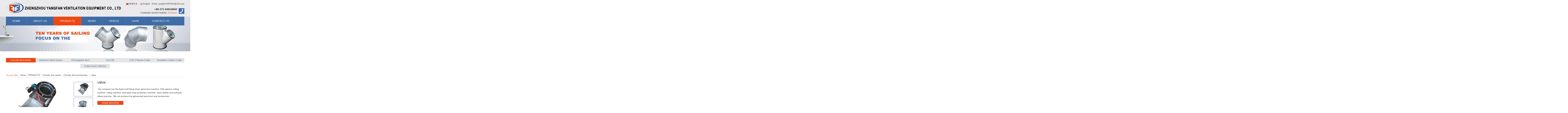

--- FILE ---
content_type: text/html
request_url: http://yangfanm.com/product/valve.html
body_size: 3677
content:
<!doctype html>
<html>
<head>
    <meta charset="utf-8">

<meta name="viewport" content="width=device-width,initial-scale=1.0,maximum-scale=1.0,user-scalable=no">
<title>valve</title>
<meta name="description" content=" Our company has the fixed mold flying shear spiral duct machine, CNC plasma cutting machine, rolling machine, wind pipe hoop production machine, seam welder and hydraulic elbow machine,. We can produce the galvanized spiral duct and accessories">
<meta name="keywords" content="valve">
<meta content="sinoart" name="author"/>
<meta content="sinoart" name="Copyright"/>
<link href="http://yangfanm.com/favicon.ico" mce_href="favicon.ico" rel="bookmark" type="image/x-icon"/>
<link href="http://yangfanm.com/favicon.ico" mce_href="favicon.ico" rel="icon" type="image/x-icon"/>
<link href="http://yangfanm.com/favicon.ico" mce_href="favicon.ico" rel="shortcut icon" type="image/x-icon"/>

<link href="../templates/yangfan_multiple_szz/style/bootstrap.min.css" rel="stylesheet" type="text/css">
<link href="../templates/yangfan_multiple_szz/style/style.css" rel="stylesheet" type="text/css">
<script type="text/javascript" src="../templates/yangfan_multiple_szz/js/jquery.min.js"></script>

<!-- Google Tag Manager -->
<script>(function(w,d,s,l,i){w[l]=w[l]||[];w[l].push({'gtm.start':
new Date().getTime(),event:'gtm.js'});var f=d.getElementsByTagName(s)[0],
j=d.createElement(s),dl=l!='dataLayer'?'&l='+l:'';j.async=true;j.src=
'https://www.googletagmanager.com/gtm.js?id='+i+dl;f.parentNode.insertBefore(j,f);
})(window,document,'script','dataLayer','GTM-P9S68HZ');</script>
<!-- End Google Tag Manager -->

</head>

<body>
<header>
    <div class="top warper">
        <span id="menu"><i class="icon-reorder"></i></span>
        <div class="logo"><a  href="http://yangfanm.com/"  title="Zhengzhou Yangfan Ventilation Equipment Co.,Ltd" ><img src="../upload/201703/1488938357.png" alt="Zhengzhou Yangfan Ventilation Equipment Co.,Ltd" /></a></div>
        <div class="right">
            <div class="language"><a href="http://www.zzyangfan.com/" title="简体中文"><em><img src="../public/images/flag/cn.gif"></em>简体中文</a><a href="http://yangfanm.com/" title="English"><em><img src="../public/images/flag/en.gif"></em>English</a> &nbsp;&nbsp;<a href="mailto:yangfan1997001@126.com" target="">Email: yangfan1997001@126.com</a></div>
            <div class="tel">
                <i>
                    <b>+86-371-64818808</b>
                    <p>Customer service hotline: <span>24 hours</span></p>
                </i>
            </div>
        </div>
    </div>
    <div class="bannernav">
        <nav class="warper">
            <ul><li ><h4><a href="http://yangfanm.com/">Home</a></h4></li><li ><h4><a href="../about/">About us</a></h4><dl><dd><a href="../about/">Company profile</a></dd></dl></li><li class="on"><h4><a href="../product/">PRODUCTS</a></h4><dl><dd><a href="../product/product_10_1.html">Circular duct series</a></dd><dd><a href="../product/product_8_1.html">Stainless Steel Series</a></dd><dd><a href="../product/product_7_1.html">Rectangular duct</a></dd><dd><a href="../product/product_9_1.html">Duct lift</a></dd><dd><a href="../product/product_33_1.html">CNC Plasma Cutter</a></dd><dd><a href="../product/product_34_1.html">Insulation Cotton Cutter</a></dd><dd><a href="../product/product_35_1.html">Pulse Dust Collector</a></dd></dl></li><li ><h4><a href="../news/">NEWS</a></h4></li><li ><h4><a href="../video/">VIDEOS</a></h4></li><li ><h4><a href="../case/">CASE</a></h4></li><li ><h4><a href="../contact/">CONTACT US</a></h4></li></ul>
            <span id="close"><i class="icon-remove"></i></span>
            <script type="text/javascript">
                function toggle(){
                    w = document.documentElement.clientWidth + 15;
                    if(w>=990){
                        $('#show').show();
                        $('header nav').css("left","0")
                    }else{
                        $('#show').hide();
                        $('header nav').css('left','-400px');
                        var btn = document.getElementById('menu')
                        btn.onclick = function(){
                            $('header nav').css("left","0")
                        }
                        var close = document.getElementById('close')
                        close.onclick = function(){
                            $('header nav').css('left','-400px')
                        }
                    }
                }
                $(function(){
                    toggle();
                    $(window).resize(function(){
                        toggle();
                    });
                });
            </script>
        </nav>

        <div id="banner_sub">
            <img src="../upload/201704/1491546161.jpg"  />
        </div>


    </div>
</header>


<div id="main" class="warper">
	<div id="title"><a class="on" href="../product/product_10_1.html"  title="Circular duct series">Circular duct series</a><a  href="../product/product_8_1.html"  title="Stainless Steel Series">Stainless Steel Series</a><a  href="../product/product_7_1.html"  title="Rectangular duct">Rectangular duct</a><a  href="../product/product_9_1.html"  title="Duct lift">Duct lift</a><a  href="../product/product_33_1.html"  title="CNC Plasma Cutter">CNC Plasma Cutter</a><a  href="../product/product_34_1.html"  title="Insulation Cotton Cutter">Insulation Cotton Cutter</a><a  href="../product/product_35_1.html"  title="Pulse Dust Collector">Pulse Dust Collector</a></div>


<div class="here">You are Here : <a href="http://yangfanm.com/" title="">Home</a> >

<a href="../product/">PRODUCTS</a>

&nbsp;&gt;&nbsp;<a href="../product/product_10_1.html">Circular duct series</a>


&nbsp;&gt;&nbsp;<a href="../product/product_22_1.html">Circular duct accessories</a>

&nbsp;&gt;&nbsp; <a title="valve" >valve</a>
</div>


	<div class="info row">
		<div class="col-md-6">
			<div class="hd"><ul><li><img id="img1" src="../upload/201704/1491033715.jpg" alt="" /></li><li><img id="img2" src="../upload/201704/1492678053.jpg" alt="" /></li></ul></div><div class="bd"><ul><li><img src="../upload/201704/thumb_dis/1491033715.jpg" /></li><li><img src="../upload/201704/thumb_dis/1492678053.jpg" /></li></ul></div>
			<script type="text/javascript">
				$('.info .hd li').eq(0).show();
				$('.info .bd li').click(function(){
					$('.info .hd li').hide();
					$('.info .hd li').eq($(this).index()).fadeIn()
				})
			</script>
		</div>
		<div class="col-md-6">
			<h3>valve</h3>
			<div class="editbox"><div><p>
	&nbsp;Our company has the fixed mold flying shear spiral duct machine, CNC plasma cutting machine, rolling machine, wind pipe hoop production machine, seam welder and hydraulic elbow machine,. We can produce the galvanized spiral duct and accessories</p>
</div></div>
			<a class="message" href="/contact/" title="">LEAVE MESSAGE</a>
		</div>
	</div>
	<div class="pro-del">
		<div class="title">
			<h3>Product Introduction</h3>
		</div>
		<div class="editbox"><div><p style="text-align: center;">
	Introduction to the Circular Duct<o:p></o:p></p>
<p>
	&nbsp;&nbsp;&nbsp; Our company has the fixed mold flying shear spiral duct machine, CNC plasma cutting machine, rolling machine, wind pipe hoop production machine, seam welder and hydraulic elbow machine,. We can produce the galvanized spiral duct and accessories, stainless steel spiral duct and accessories, hoop, rain cap, control valve, pneumatic flapper valve, muffler, integral flexible connector, round flange, etc. The company has the cooperation with many customers, such as, domestic environmental protection companies, food machinery companies and spraying equipment company.<o:p></o:p></p>
</div></div>
		<div class="title">
			<h3>Technical Parameters</h3>
		</div>
		<div class="editbox"><div></div></div>
	</div>
</div>




<footer>
	<div class="warper">
		<div class="row">
			<div class="col-sm-7 contact">
				<div class="title">CONTACT US</div>
				<p>Zhengzhou Yangfan Ventilation Equipment Co., Ltd.<br>
					Manager: Manager Sun +86-13503869038<br>
					Telephone: +86-371-64818808<br>
					Zip code: 450000<br>
					Address: 3km west,Guxing Town,Huiji District,Zhengzhou City,Henan Province,P.R.China.<br>
					Email-Address: <a href="mailto:yangfan1997001@126.com" title="Mail">yangfan1997001@126.com</a><br>
					Website: http://yangfanm.com/</p>
				<div class="media"><a href="http://yangfanm.com/" title="google" target="_blank"><img src="../templates/yangfan_multiple_szz/images/g.jpg" alt="google"></a><a href="http://yangfanm.com/" title="facebook" target="_blank"><img src="../templates/yangfan_multiple_szz/images/f.jpg" alt="facebook"></a><a href="http://yangfanm.com/" title="linkedin" target="_blank"><img src="../templates/yangfan_multiple_szz/images/in.jpg" alt="likendin"></a><a href="http://yangfanm.com/" title="twitter" target="_blank"><img src="../templates/yangfan_multiple_szz/images/t.jpg" alt="twitter"></a></div>
			</div>
			<div class="col-sm-5"><script language='javascript'>function foot_Checkfeedbacks(){ if (document.foot_myforms.para115.value.length == 0) {
alert('*Your Name is Empty');
document.foot_myforms.para115.focus();
return false;}
var email = document.foot_myforms.para116.value;
var pattern = /^([a-zA-Z0-9]+[_|\_|\.]?)*[a-zA-Z0-9]+@([a-zA-Z0-9]+[_|\_|\.]?)*[a-zA-Z0-9]+\.[a-zA-Z]{2,3}$/;
chkFlag = pattern.test(email); if(!chkFlag){
alert('Email is error! !');
   document.foot_myforms.para116.focus(); return false;}
if (document.foot_myforms.para117.value.length == 0) {
alert('*Message is Empty');
document.foot_myforms.para117.focus();
return false;}
}</script><form action="../feedback/index.php?action=add&lang=en" method="post" onSubmit="return foot_Checkfeedbacks();" name="foot_myforms"><ul><input type='hidden' name='lang' value='en' /><input type='hidden' name='ip' value='123.149.79.213' /><input type='hidden' name='fdtitle' value='foot_feedback' /><input type='hidden' name='id' value='21' /><li><input type="text" name="para115" placeholder="*Your Name"></li><li><input type="text" name="para116" placeholder="*Your E-mail"></li><li><textarea name="para117" rows="3" placeholder="*Message"></textarea></li><button onclick="this.form.submit()">Send</button></ul></form></div>
		</div>
	</div>
	<div class="copyright">Copyright Notice © 2016 Zhengzhou Yangfan Ventilation Equipment Co.,Ltd</div>
</footer>


<link rel='stylesheet' href='../templates/yangfan_multiple_szz/style/font-awesome.min.css'/>
<div class="phonefooter">
	<ul>
		<li><a href="tel:+86-371-64818808" title="Tel"><i class="icon-phone"></i></a></li>
		<li><a href="mailto:yangfan1997001@126.com" title="Mail"><i class="icon-envelope"></i></a></li>
		<li><a href="../contact/" title="Inquiry"><i class="icon-edit"></i></a></li>
	</ul>
</div>

<!--
-->


<div id="scrollTop">
    <div class ="scrollTop">
        <i class="icon-angle-up"></i>
        <span>TOP</span>
    </div>
</div>
<script type="text/javascript">
    $(function(){
        $(window).scroll(function(){
            var h = $(document).scrollTop();
            if (h < 300)
            {
                //alert("k")
                $('#scrollTop').hide();
            }else{
                $('#scrollTop').show();
            }
        })
        $('#scrollTop').click(function(){
            $('html body').animate({scrollTop:0},800)
        })
    })
</script>

<script src="../include/stat/stat.php?type=para&u=../&d=22-13-en" type="text/javascript"></script>

<!-- Google Tag Manager (noscript) -->
<noscript><iframe src="https://www.googletagmanager.com/ns.html?id=GTM-P9S68HZ"
height="0" width="0" style="display:none;visibility:hidden"></iframe></noscript>
<!-- End Google Tag Manager (noscript) -->
<script type="text/javascript" src="//s7.addthis.com/js/300/addthis_widget.js#pubid=ra-533a64586e2a60d4" async="async"></script>

</body>
</html>

--- FILE ---
content_type: text/css
request_url: http://yangfanm.com/templates/yangfan_multiple_szz/style/style.css
body_size: 3451
content:
@charset "utf-8";
/* CSS Reset */
body{overflow-x: hidden;font-family:Arial, Helvetica, sans-serif;}
html, body, div, span, h1, h2, h3, h4, h5, h6, p,table, td, blockquote, pre, a, address, big, cite, code, del, em, font, img, ins, small, strong, var, b, u, i, cessssnter, dl, dt, dd, ol, ul, li, fieldset, form, label, legend {margin: 0;padding: 0;}
input,select,textarea{font-size: 14px;border:none;margin: 0;padding: 0;}
img{border: 0 none;vertical-align: middle;max-width: 100%;}
a{color: #333;text-decoration:none;background-color:none;transition: 0.3s;}
a:hover{cursor: pointer;}
a:focus{outline:none;}
ul, li, dl, dt, dd{list-style: none outside none;}
.warper{width:98%;max-width:1200px;margin:0 auto;}

#scrollTop{
  display: none;
  background: #363636;
  font-size: 60px;
  text-align: center;
  color: #fff;
  position: fixed;
  z-index: 999999;
  bottom: 45px;
  right: 15px;
  cursor: pointer;
}
#scrollTop .scrollTop{
  position: relative;
  display: block;
  width: 90px;
  height: 90px;
}
#scrollTop i{
  position: absolute;
  left: 0;
  right: 0;
}
#scrollTop span{
  font-size: 20px;
  display: block;
  position: absolute;
  left:0;
  right: 0;
  bottom: 15px;
}
.phonefooter{
  display: none;
  position: fixed;
  bottom: 0;
  left: 0;
  right: 0;
}
.phonefooter ul{
  overflow: hidden;
  text-align: center;
  background: #333;
}
.phonefooter li{
  width: 33.33%;
  float: left;
  font-size: 22px;
  line-height:36px;
}
.phonefooter li:nth-child(3){
  background: #ee4814;
}
.phonefooter li i{
  color: #fff;
}
@media (max-width: 640px){
  .phonefooter{
    display: block;
  }
  footer{
    margin-bottom: 34px;
  }
}

header{
  background: #eaeaec;
}
header .language em{
  display: inline-block;
  width: 28px;
  height: 19px;
  margin: 0 5px;
}
header .language{
  margin-bottom: 15px;
}
header .tel span{
  color: #ee4814;
}
header .tel b{
  font-size: 18px;
}
header .tel p{
  font-size: 16px;
}
header .right .tel{
  padding-right: 50px;
  background: url(../images/tel.jpg) no-repeat right;
}
header .right{
  text-align: right;
  width: 35%;
  float: right;
}
header .logo{
  width: 65%;
  float: left;
}
header .top{
  padding: 15px 0;
  overflow: hidden;
}

@media (min-width: 992px){
  .bannernav{
    position: relative;
  }
  nav{
    text-align: center;
    background: #3f6ca5;
    position: absolute;
    left: 0;
    right: 0;
    z-index: 9999;
  }
  nav li{
    display: inline-block;
    float: left;
    position: relative;
  }
  nav li h4 a{
    display: block;
    padding: 20px 26px;
    text-transform: uppercase;
    color: #fff;
    border-right: 1px solid #6084b1;
  }
  nav ul>:last-child h4 a{
    border-right: 0;
  }
  nav li:hover h4 a,
  nav li.on h4 a{
    background: #ee4814;
  }
  nav dl,
  nav dl dd,
  nav dl dd a{
    display: block;
    color: #fff;
  }
  nav dl{
    position: absolute;
    min-width: 100%;
    background: rgba(0,0,0,0.5);
    left: 9999px;
    opacity: 0;
    transition: opacity 0.5s;
  }
  nav dl dd a{
    padding: 10px;
    white-space: nowrap;
  }
  nav dl dd a:hover{
    background: #3f6ca5;
  }
  nav li:hover dl{
    left: 0;
    opacity: 1;
  }
  #menu,#close{
    display: none;
  }
}
@media (min-width: 1024px){
  nav li h4 a{
    padding: 20px 28.5px;
  }
}
@media (min-width: 1220px){
  nav li h4 a{
    padding: 20px 43px;
  }
}
@media (max-width: 991px){
  header .right{
    display: none;
  }
  header .logo{
    width:90%;
    text-align: center;
    float: right;
  }
  nav.warper{
    position: fixed;
    top: 0;
    z-index: 999;
    bottom: 0;
    background: #333;
    width: 300px;
    transition: 0.3s;
    overflow-y: scroll;
  }
  nav a{
    color: #ddd;
    display: block;
    padding:10px 0 10px 30px;
  }
  nav h4 a:hover{
    background: #ee4814;
  }
  nav dl{
    margin: 5px 0 10px;
  }
  nav dl a{
    padding: 5px 0 5px 50px;
  }
  nav dl a:hover{
    color: #ee4814;
    text-decoration: underline;
  }
  #menu{
    width: 30px;
    height: 30px;
    font-size: 24px;
    float: left;
    text-align: center;
    line-height: 30px;
    margin-top: 20px;
    cursor: pointer;
  }
  #close{
    color: #fff;
    float: right;
    margin-right: 20px;
    font-size: 26px;
    cursor: pointer;
  }
}
.fullSlide{
  position:relative;
}
.fullSlide .bd{
  position:relative;
  z-index:0;
}
.fullSlide .bd li img{
  width:100%;
  vertical-align:top;
}
.fullSlide .hd{
  position:absolute;
  left: 0;
  right: 0;
  bottom: 20px;
  height:20px;
  line-height:30px;
  text-align:center;
  filter:alpha(opacity=60);
  opacity:0.8;
}
.fullSlide .hd ul li{
  cursor:pointer;
  display:inline-block;
  width:10px;
  height:10px;
  margin:5px;
  background:url(../images/icon.png) 0 0;
  overflow:hidden;
}
.fullSlide .hd ul .on{
  background-position:-20px 0;
}

.search{
  background: #233c7c;
  font-size: 16px;
}
.search form{
  margin-top: 10px;
  text-align: right;
  position: relative;
  padding-right: 30px;
}
.search .hot:before{
  content: '';
  display: block;
  width: 0;
  height: 0;
  border-left: 20px solid transparent;
  border-right: 20px solid transparent;
  border-bottom: 42px solid #3f6ca5;
  position: absolute;
  top: 0px;
  left: -21px;
  background: none;
}
.search form input{
  background: #d9e2ec;
  width: 350px;
  line-height: 24px;
  padding-left: 5px;
}
.search form button{
  background: none;
  border: none;
  position: absolute;
  right: 30px;
}
.search form em{
  color: #233c7c;
}
.search .hot{
  padding: 10px 0;
  color: #fff;
  background: #3f6ca5;
  padding-left: 20px;
}
.search .hot a{
  color: #fff;
  margin: 0 10px;
}

#container #title{
  text-transform: uppercase; 
}
#container #title h1{
  padding: 0 15px;
}
#container #title span{
  color: #f55100;
}
.yf-box1 #title{
  text-align: center;
}
.yf-box1 #title h1{
  display: inline-block;
  background: #fff;
  padding: 0 15px;
  position: relative;
  line-height: 35px;
  color: #000;
}
.yf-box1 #title{
  background: #e0e0e0;
  margin: 50px 0;
}
.yf-box1 #title h1:before,
.yf-box1 #title h1:after{
  content: '';
  display: block;
  width: 12px;
  height: 35px;
  background: #f55100;
  position: absolute;
  top: 0;
}
.yf-box1 #title h1:before{
  left: -10px;
}
.yf-box1 #title h1:after{
  right: -10px;
}
.yf-box1 .text{
  font-size: 14px;
  line-height: 26px;
}
.yf-box1 .more{
  margin-top: 20px;
  font-size: 16px;
  display: inline-block;
  padding: 5px 40px;
  background: #f55100;
  color: #fff;
}
.yf-box2{
  background: url(../images/pro_bj.jpg);
  padding: 50px 0;
  margin-top: 50px;
  text-align: center;
}
.yf-box2 #title{
  color: #fff;
}
.yf-box2 .hd{
  margin: 30px 0;
}
.yf-box2 .hd li{
  display: inline-block;
  padding: 10px 20px;
  border: 1px solid #9ab1ce;
  color: #fff;
  cursor: pointer;
  transition: 0.3s;
}
.yf-box2 .hd li.on,
.yf-box2 .hd li:hover{
  background: #ff6a21;
  border-color: #ff6a21;
}
.yf-box2 .bd .product a{
  display: block;
  float: left;
  width: 33%;
  margin-right: 2px;
  background: #fff;
  padding: 15px;
  text-align: center;
}
.yf-box2 .bd .product p{
  font-size: 18px;
  margin-top:15px;
}
.yf-box2 .bd .more{
  display: inline-block;
  border: 1px solid #fff;
  padding: 6px 25%;
  margin-top: 30px;
  color: #fff;
  font-size: 18px;
}
.yf-box2 .bd li{
  overflow: hidden;
  display: none;
}
.yf-box3{
  padding: 50px 0;
}
.yf-box3 .new{
  padding-left: 0;
}
.yf-box3 .case{
  padding-right: 0;
}
.yf-box3 #title{
  background: #e0e0e0;
  height: 32px;
  margin-bottom:30px;
}
.yf-box3 .case #title{
  text-align: right;
}
.yf-box3 #title h1{
  background: #fff;
  display: inline-block;
  line-height: 32px;
  position: relative;
  color: #3875c5;
}
.yf-box3 .case #title h1:after,
.yf-box3 .new #title h1:before{
  content: '';
  display: block;
  width: 8px;
  height: 32px;
  background: #f55100;
  position: absolute;
  top: 0;
}
.yf-box3 .case #title h1:after{
  right: 0;
}
.yf-box3 .new #title h1:before{
  left: 0;
}
.yf-box3 .case #title h1:before,
.yf-box3 .new #title h1:after{
  content: '';
  display: block;
  width: 20px;
  height: 32px;
  background: #96bff0;
  position: absolute;
  top: 0;
}
.yf-box3 .case #title h1:before{
  left: -15px;
}
.yf-box3 .new #title h1:after{
  right: -15px;
}
.yf-box3 .new a{
  display: block;
}
.yf-box3 .new p{
  font-size: 16px;
  line-height: 26px
}
.yf-box3 .new span{
  color: #df6412;
  font-size: 14px;
  margin-top: 10px;
  display: block;
}
.yf-box3 .new li{
  margin-top: 20px;
}
.yf-box3 .bd p{
  margin-top: 1px;
  text-align: center;
  background: #233c7c;
  padding: 10px 0;
  color: #fff;
  font-size: 16px;
}
.yf-box3 .fullSlide .hd{
  bottom: 50px;
}
.yf-box1 .items{
  display: none;
}
.yf-box1 .carousel-inner{
  margin-top: 30px;
  position: relative;
}
.carousel-control{
  position: absolute;
  width:50px;
  top: 0;
  bottom: 0;
  font-size: 35px;
  text-align:center;
}
.carousel-control span{
  position: absolute;
  top: 45%;
}
.carousel-control.left span{
  left: 10px;
}
footer{
  background: #5b5b5b;
  border-top: 6px solid #fc5706;
  padding-top: 40px;
}
footer,
footer a{
  color: #fff;
  font-size: 16px;
  line-height: 26px;
}
footer .title{
  font-size: 36px;
  margin-bottom: 20px;
}
footer .media a{
  display: inline-block;
  width: 29px;
  height: 29px;
  margin-right:5px;
}
footer form span{
  text-transform: uppercase;
  display: inline-block;
  width: 100px;
  float: left;
}
footer form li{
  margin-bottom: 15px;
}
footer form input,
footer form textarea{
  width: 70%;
  padding-left: 5px;
  color: #333;
  line-height: 35px;
}
footer form button{
  width: 70%;
  border: none;
  background: #233c7c;
  padding: 5px 0;
  font-weight: 700;
}
footer .copyright{
  background: #182d4d;
  text-align: center;
  padding:10px 0;
  margin-top: 30px;
  font-size: 18px;
}

#main{
  padding: 40px 0;
}
#main #title{
  text-align: center;
  margin-bottom: 30px;
}
#main #title a{
  display: inline-block;
  width: 200px;
  line-height: 30px;
  font-size: 16px;
  background: #e5e5e5;
  color: #3f6ca5;
  margin: 5px 0;
}
#main #title a:hover,
#main #title a.on{
  color: #fff;
  background: #ee4814;
}
#main .here{
  color: #ee4814;
  padding-bottom: 5px;
  border-bottom: 1px solid #ccc;
  margin-bottom: 20px;
}
.editbox{
  line-height: 24px;
}
.faq .title em{
  display: inline-block;
  width: 31px;
  height: 31px;
  background: url(../images/faq.jpg) 0 -31px no-repeat;
  margin-right:10px;
  float: left;
}
.faq .title{
  line-height: 32px;
  font-size: 16px;
  margin-bottom: 10px;
}
.faq .list:hover .title em{
  background-position: 0 0;
  color: #ee4814;
}
.faq .list:hover .title{
  color: #233c7c;
}
.faq .list p{
  color: #666;
}
.faq .list{
  padding-bottom: 30px;
  border-bottom: 1px dashed #ddd;
  margin-bottom: 20px;
}
.digg4{
  padding:3px;
  margin:15px 0;
  text-align:center;
  font-size:12px;
  text-align: center;
  overflow: hidden;
}  
.digg4 a{
  margin: 0;
  border:1px solid #ddd;
  padding:3px 7px;
  color: #aaa;
}  
.digg4 a.on,
.digg4 a:hover{
  background-color:#ee4814;
  color: #fff;
  border-color: #ee4814;
}
.case-list li a{
  display: block;
}
.transition{
  position: relative;
  overflow: hidden;
}
.transition .text{
  text-align: center;
  color: #fff;
  width: 100%;
  height: 100%;
  background: rgba(238,72,20,0.75);
  position: absolute;
  top: 100%;
  transition: 0.3s;
}
.case-list li .text p{
  font-size: 16px;
  font-weight: 600;
  margin-top:50px;
}
.case-list li .text span{
  display: inline-block;
  padding: 2px 20px;
  border: 1px solid #fff;
  margin-top: 15px;
}
.case-list li a:hover .text{
  top: 0;
}
.case-list li,
.new-list li{
  margin-bottom: 20px;
}
.new-list li a{
  display: block;
}
.new-list li .text h4{
  font-size: 16px;
  color: #233c7c;
  font-weight: 600;
}
.new-list li .text p{
  height: 60px;
  overflow: hidden;
  margin: 10px 0;
}
.new-list li .text span{
  display: inline-block;
  padding: 3px 30px;
  background: #ee4814;
  color: #fff;
}
.details .title{
  text-align: center;
}
.details .title h3{
  color: #233c7c;
  font-weight: 600;
  font-size: 20px;
}
.details .title p{
  border: 1px solid #ddd;
  background: #f2f2f2;
  line-height: 30px;
  margin: 15px 0;
}
.pn p{
  font-size: 16px;
  margin: 10px 0;
}
.pn p a{
  font-size: 14px;
}
.pn p a:hover{
  color: #ee4814;
}
.pn{
  margin-top:30px;
}
.pro-list .text{
  padding-top: 30%;
}
.pro-list .text span{
  padding:4px 20px;
  border: 1px solid #fff;
  color: #fff;
}
.pro-list li:hover .text{
  top: 0;
}
.pro-list li p{
  text-align: center;
  margin-top: 10px;
  font-size: 16px;
}
.pro-list li{
  margin-bottom: 20px;
}
.info .hd{
  width: 75%;
  float: left;
}
.info .hd li{
  display: none;
}
.info .bd{
  width: 22%;
  float: right;
}
.info .bd li{
  border: 1px solid #233c7c;
  margin: 10px 0;
  cursor: pointer;
}
.info .col-md-6{
  overflow: hidden;
}
.info h3{
  margin-bottom: 20px;
}
.info a.message{
  display: inline-block;
  padding: 3px 30px;
  background: #ee4814;
  color: #fff;
  margin-top:20px;
}
.pro-del .title{
  background: #e0e0e0;
  margin: 20px 0;
}
.pro-del .title h3{
  display: inline-block;
  line-height: 30px;
  text-transform: uppercase;
  font-weight: 600;
  color: #233c7c;
  background: #fff;
  padding: 0 20px;
  position: relative;
}
.pro-del .title h3:before,
.pro-del .title h3:after{
  content: '';
  display: block;
  width: 12px;
  height: 30px;
  background: #ee4814;
  position: absolute;
  top: 0;
}
.pro-del .title h3:before{
  left: 0;
}
.pro-del .title h3:after{
  width: 9px;
  right: 0;
}
.video{overflow:hidden;}
.video li{width:30.333%;float:left;margin:0 1.5% 30px;overflow: hidden;}
.video li iframe{width:100%;}
@media (max-width: 991px){
  .search{
    display: none;
  }
  .yf-box2 .hd li{
    margin-bottom: 20px;
  }
  .yf-box3 .new{
    padding-left: 15px;
  }
  .yf-box3 .case{
    padding-left: 15px;
    margin-top:30px;
  }
  .info h3{
    margin-top: 20px;
  }
}
@media (max-width: 876px){
  footer form input,
  footer form textarea{
    width: 100%;
  }
  footer form button{
    width: 100%;
    margin-left: 0;
  }
}
@media (max-width: 767px){
  footer .warper{
    display: none;
  }
  footer{
    padding-top: 0;
  }
   footer .copyright{
    margin-top:0;
   }
.video li{width:47%;}
}
@media (max-width: 640px){
  .yf-box2 .bd .product a{
    width: 100%;
    margin-bottom: 15px;
  }
  #menu{
    margin-top: 10px;
  }
}
@media (max-width: 480px){
  .yf-box3 .new .img,
  .yf-box3 .new .text{
    width: 100%;
  }
  .yf-box3 .new .text{
    margin-top: 10px;
  }
  header .logo{
    width: 100%;
    margin-bottom: 30px;
  }
  #menu{
    position: absolute;
    top: 45px;
    left: 49%;
  }
  .new-list li a>div{
    width: 100%;
  }
  .new-list li .text h4{
    margin-top: 10px;
  }
  .pro-del .title h3{
    font-size: 20px;
  }
.video li{width:100%;margin:0 0 20px;}
}

--- FILE ---
content_type: text/plain
request_url: https://www.google-analytics.com/j/collect?v=1&_v=j102&a=970640033&t=pageview&_s=1&dl=http%3A%2F%2Fyangfanm.com%2Fproduct%2Fvalve.html&ul=en-us%40posix&dt=valve&sr=1280x720&vp=1280x720&_u=YEBAAAABAAAAAC~&jid=1888948242&gjid=999693285&cid=592373994.1768443674&tid=UA-168547798-1&_gid=1248044654.1768443674&_r=1&_slc=1&gtm=45He61d1n81P9S68HZv831562431za200zd831562431&gcd=13l3l3l3l1l1&dma=0&tag_exp=103116026~103200004~104527906~104528501~104684208~104684211~105391252~115938466~115938469~115985661~116744867~116910502~117041587&z=19518449
body_size: -449
content:
2,cG-VL75KSVEQ3